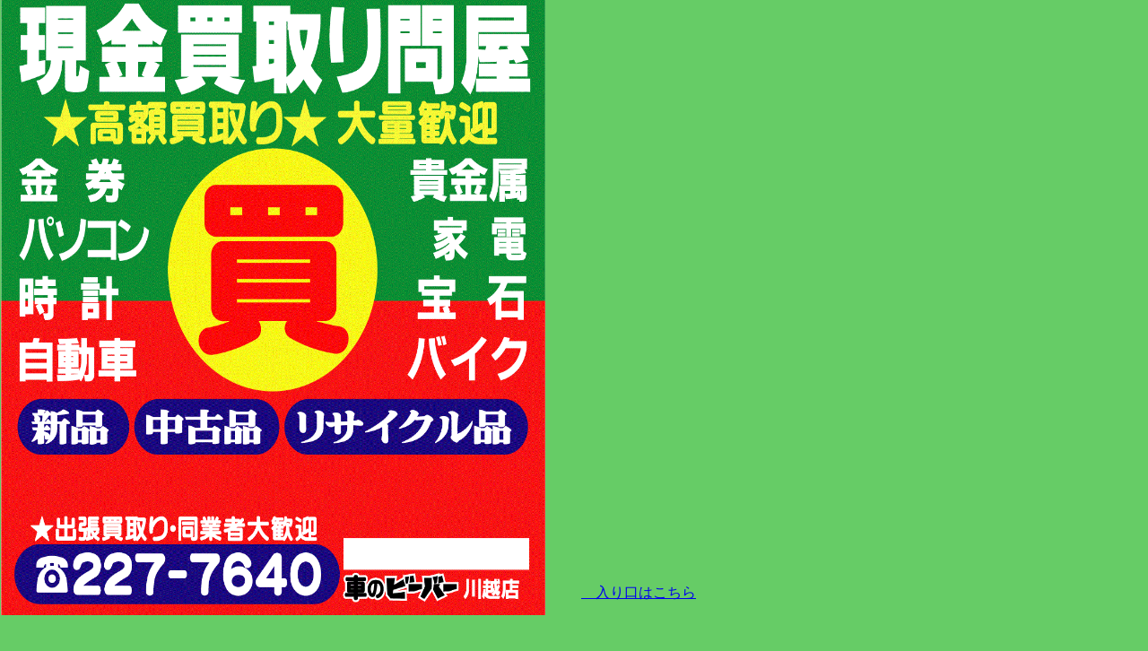

--- FILE ---
content_type: text/html
request_url: https://nkp1.com/
body_size: 1353
content:
<!DOCTYPE HTML PUBLIC "-//W3C//DTD HTML 4.01 Transitional//EN">
<html>
<HEAD>
<META name="keywords" content="買取,パソコン,貴金属,金券,自動車,金券,貴金属,ブランド,川越,埼玉県,ダイヤ,処分,nk,NK,新品,エヌケープラザ"/>
<META http-equiv="Content-Type" content="text/html; charset=Shift_JIS">
<META http-equiv="Content-Style-Type" content="text/css">
<META name="GENERATOR" content="IBM WebSphere Studio Homepage Builder Version 11.0.0.0 for Windows">
<TITLE>NKプラザトップページ　パソコン　新品　買取</TITLE>
<style type="text/css">.style1{font-family: "ＭＳ Ｐゴシック", Osaka, "ヒラギノ角ゴ Pro W3";font-size:14px}</style>
</HEAD>
<BODY bgcolor="#66CC66"><noscript><meta HTTP-EQUIV="refresh" content="0;url='https://nkp1.com/?PageSpeed=noscript'" /><style><!--table,div,span,font,p{display:none} --></style><div style="display:block">Please click <a href="https://nkp1.com/?PageSpeed=noscript">here</a> if you are not redirected within a few seconds.</div></noscript>
<H1>パソコン貴金属買取ます　生活応援企業　</H1>
<DIV style="top : 623px;left : 521px;
  position : absolute;
  z-index : 3;
  visibility : visible;
" id="Layer8"></DIV>
<DIV style="top : 622px;left : 226px;
  position : absolute;
  z-index : 4;
  visibility : visible;
" id="Layer9"></DIV>
<DIV style="top : 1019px;left : 464px;
  position : absolute;
  z-index : 5;
  visibility : visible;
" id="Layer10"></DIV>
<DIV style="top : 793px;left : 297px;
  position : absolute;
  z-index : 7;
  visibility : visible;
" id="Layer2"><a href="http://nkp1.com/biba5/"><IMG src="bibabibasmaku.gif" width="119" height="103" border="0"></a></DIV>
<DIV style="top : 11px;left : 4px;
  position : absolute;
  z-index : 9;
" id="Layer6"></DIV>
<DIV style="top : 11px;left : 63px;
  position : absolute;
  z-index : 10;
" id="Layer1"></DIV>
<DIV style="width : 508px; top : -15px; left : 1px; position : absolute; z-index : 11; height: 561px;" id="Layer12"><img src="web-marukai1.gif" width="607" height="701"></DIV>
<DIV style="top : 680px;left : 246px;
  position : absolute;
  z-index : 12;
" id="Layer14"></DIV>
<DIV style="top : 713px;left : 2px;
  position : absolute;
  z-index : 13;
" id="Layer11"></DIV>
<DIV style="top : -134px; left : -141px; position : absolute; z-index : 14; width: 618px; height: 722px;" id="Layer7"></DIV>
<DIV style="top : 275px;left : 50px;
  position : absolute;
  z-index : 16;
" id="Layer17"></DIV>
<DIV style="top : 779px;left : 423px;
  position : absolute;
  z-index : 17;
" id="Layer18"></DIV>
<p>&nbsp;</p>
<p>&nbsp;</p>
<p>&nbsp;</p>
<p>&nbsp;</p>
<p>&nbsp;</p>
<p>&nbsp;</p>
<p>&nbsp;</p>
<p>&nbsp;</p>
<p>&nbsp;</p>
<p>&nbsp;</p>
<p>&nbsp;</p>
<p>&nbsp;</p>
<p>&nbsp;</p>
<p>&nbsp;</p>
<p>&nbsp;</p>
<p>&nbsp;</p>
<p>&nbsp;</p>
<p>　　　　　　　　　　　　　　　　　　　　　　　　　　　　　　　　　　　　　　　　<a href="http://nkp1.com/wp/">　入り口はこちら</a></p>
<p>&nbsp;</p>
<p><BR>
<BR>
<BR>
<BR>
<BR>
<a href="http://www.ddinoue.com/" target="_blank">井上医院</a></p>
<P><a href="http://www.ddinoue.com/" target="_blank">かずや歯科</a><BR>
</P>
<P><a href="http://kawagoe2.xsrv.jp/osaki/" target="_blank" class="style1">尾崎神社　（埼玉県川越市）</a><BR>
</P>
<P><A href="http://www.artist-mori-tsutomu.com/" target="_blank">artist　森 務</A></P>
<p><A href="http://ju埼玉.com/" target="_blank">&nbsp;JU埼玉　応援サイト</A></p>
<p>&nbsp;</p>
<script type="text/javascript" src="/pagespeed_static/js_defer.I4cHjq6EEP.js"></script></BODY>
<!--  --></html>
